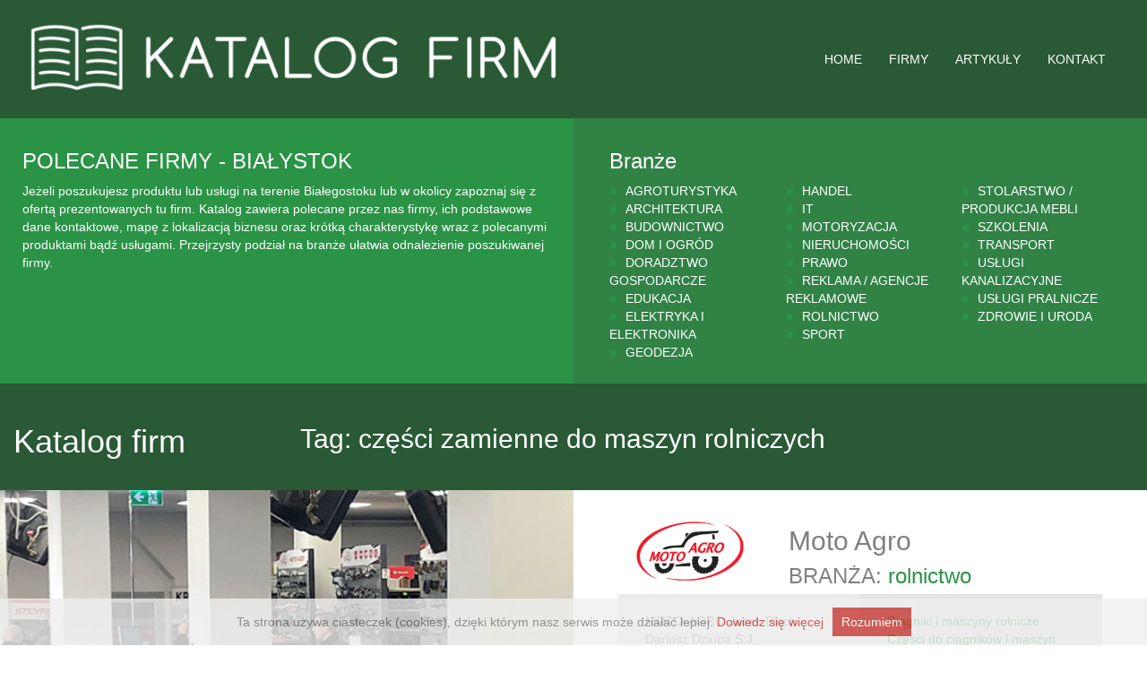

--- FILE ---
content_type: text/html; charset=UTF-8
request_url: https://www.katalog-firm.bialystok.pl/polecane-firmy-tagi/czesci-zamienne-do-maszyn-rolniczych/
body_size: 5266
content:

<!-- Templatka wyglądu listy wpisów na blogu-->

            <!-- Templatka wyglądu nagłówka-->

        <!DOCTYPE html>
        <html>

        <head>
            

            <meta name="viewport" content="width=device-width, initial-scale=1.0">
            
		<!-- All in One SEO 4.7.0 - aioseo.com -->
		<title>części zamienne do maszyn rolniczych | Katalog Firm Białystok</title>
		<meta name="robots" content="max-image-preview:large" />
		<link rel="canonical" href="https://www.katalog-firm.bialystok.pl/polecane-firmy-tagi/czesci-zamienne-do-maszyn-rolniczych/" />
		<meta name="generator" content="All in One SEO (AIOSEO) 4.7.0" />
		<meta name="google" content="nositelinkssearchbox" />
		<script type="application/ld+json" class="aioseo-schema">
			{"@context":"https:\/\/schema.org","@graph":[{"@type":"BreadcrumbList","@id":"https:\/\/www.katalog-firm.bialystok.pl\/polecane-firmy-tagi\/czesci-zamienne-do-maszyn-rolniczych\/#breadcrumblist","itemListElement":[{"@type":"ListItem","@id":"https:\/\/www.katalog-firm.bialystok.pl\/#listItem","position":1,"name":"Dom","item":"https:\/\/www.katalog-firm.bialystok.pl\/","nextItem":"https:\/\/www.katalog-firm.bialystok.pl\/polecane-firmy-tagi\/czesci-zamienne-do-maszyn-rolniczych\/#listItem"},{"@type":"ListItem","@id":"https:\/\/www.katalog-firm.bialystok.pl\/polecane-firmy-tagi\/czesci-zamienne-do-maszyn-rolniczych\/#listItem","position":2,"name":"cz\u0119\u015bci zamienne do maszyn rolniczych","previousItem":"https:\/\/www.katalog-firm.bialystok.pl\/#listItem"}]},{"@type":"CollectionPage","@id":"https:\/\/www.katalog-firm.bialystok.pl\/polecane-firmy-tagi\/czesci-zamienne-do-maszyn-rolniczych\/#collectionpage","url":"https:\/\/www.katalog-firm.bialystok.pl\/polecane-firmy-tagi\/czesci-zamienne-do-maszyn-rolniczych\/","name":"cz\u0119\u015bci zamienne do maszyn rolniczych | Katalog Firm Bia\u0142ystok","inLanguage":"pl-PL","isPartOf":{"@id":"https:\/\/www.katalog-firm.bialystok.pl\/#website"},"breadcrumb":{"@id":"https:\/\/www.katalog-firm.bialystok.pl\/polecane-firmy-tagi\/czesci-zamienne-do-maszyn-rolniczych\/#breadcrumblist"}},{"@type":"Organization","@id":"https:\/\/www.katalog-firm.bialystok.pl\/#organization","name":"Katalog Firm Bia\u0142ystok","description":"Katalog Polecanych Firm - Bia\u0142ystok","url":"https:\/\/www.katalog-firm.bialystok.pl\/"},{"@type":"WebSite","@id":"https:\/\/www.katalog-firm.bialystok.pl\/#website","url":"https:\/\/www.katalog-firm.bialystok.pl\/","name":"Katalog Firm Bia\u0142ystok","description":"Katalog Polecanych Firm - Bia\u0142ystok","inLanguage":"pl-PL","publisher":{"@id":"https:\/\/www.katalog-firm.bialystok.pl\/#organization"}}]}
		</script>
		<!-- All in One SEO -->

<link rel='dns-prefetch' href='//ajax.googleapis.com' />
<link rel='dns-prefetch' href='//s.w.org' />
<link rel="alternate" type="application/rss+xml" title="Kanał Katalog Firm Białystok &raquo; części zamienne do maszyn rolniczych Tag" href="https://www.katalog-firm.bialystok.pl/polecane-firmy-tagi/czesci-zamienne-do-maszyn-rolniczych/feed/" />
		<script type="text/javascript">
			window._wpemojiSettings = {"baseUrl":"https:\/\/s.w.org\/images\/core\/emoji\/12.0.0-1\/72x72\/","ext":".png","svgUrl":"https:\/\/s.w.org\/images\/core\/emoji\/12.0.0-1\/svg\/","svgExt":".svg","source":{"concatemoji":"https:\/\/www.katalog-firm.bialystok.pl\/wp-includes\/js\/wp-emoji-release.min.js?ver=5.3.2"}};
			!function(e,a,t){var r,n,o,i,p=a.createElement("canvas"),s=p.getContext&&p.getContext("2d");function c(e,t){var a=String.fromCharCode;s.clearRect(0,0,p.width,p.height),s.fillText(a.apply(this,e),0,0);var r=p.toDataURL();return s.clearRect(0,0,p.width,p.height),s.fillText(a.apply(this,t),0,0),r===p.toDataURL()}function l(e){if(!s||!s.fillText)return!1;switch(s.textBaseline="top",s.font="600 32px Arial",e){case"flag":return!c([127987,65039,8205,9895,65039],[127987,65039,8203,9895,65039])&&(!c([55356,56826,55356,56819],[55356,56826,8203,55356,56819])&&!c([55356,57332,56128,56423,56128,56418,56128,56421,56128,56430,56128,56423,56128,56447],[55356,57332,8203,56128,56423,8203,56128,56418,8203,56128,56421,8203,56128,56430,8203,56128,56423,8203,56128,56447]));case"emoji":return!c([55357,56424,55356,57342,8205,55358,56605,8205,55357,56424,55356,57340],[55357,56424,55356,57342,8203,55358,56605,8203,55357,56424,55356,57340])}return!1}function d(e){var t=a.createElement("script");t.src=e,t.defer=t.type="text/javascript",a.getElementsByTagName("head")[0].appendChild(t)}for(i=Array("flag","emoji"),t.supports={everything:!0,everythingExceptFlag:!0},o=0;o<i.length;o++)t.supports[i[o]]=l(i[o]),t.supports.everything=t.supports.everything&&t.supports[i[o]],"flag"!==i[o]&&(t.supports.everythingExceptFlag=t.supports.everythingExceptFlag&&t.supports[i[o]]);t.supports.everythingExceptFlag=t.supports.everythingExceptFlag&&!t.supports.flag,t.DOMReady=!1,t.readyCallback=function(){t.DOMReady=!0},t.supports.everything||(n=function(){t.readyCallback()},a.addEventListener?(a.addEventListener("DOMContentLoaded",n,!1),e.addEventListener("load",n,!1)):(e.attachEvent("onload",n),a.attachEvent("onreadystatechange",function(){"complete"===a.readyState&&t.readyCallback()})),(r=t.source||{}).concatemoji?d(r.concatemoji):r.wpemoji&&r.twemoji&&(d(r.twemoji),d(r.wpemoji)))}(window,document,window._wpemojiSettings);
		</script>
		<style type="text/css">
img.wp-smiley,
img.emoji {
	display: inline !important;
	border: none !important;
	box-shadow: none !important;
	height: 1em !important;
	width: 1em !important;
	margin: 0 .07em !important;
	vertical-align: -0.1em !important;
	background: none !important;
	padding: 0 !important;
}
</style>
	<link rel='stylesheet' id='wp-block-library-css'  href='https://www.katalog-firm.bialystok.pl/wp-includes/css/dist/block-library/style.min.css?ver=5.3.2' type='text/css' media='all' />
<link rel='stylesheet' id='bootstrap-styles-css'  href='https://www.katalog-firm.bialystok.pl/wp-content/themes/clsg-www-katalog/js/bootstrap.min.css?ver=5.3.2' type='text/css' media='all' />
<link rel='stylesheet' id='font-awesome-css'  href='https://www.katalog-firm.bialystok.pl/wp-content/themes/clsg-www-katalog/js/font-awesome.min.css?ver=5.3.2' type='text/css' media='all' />
<link rel='stylesheet' id='bot-styles-css'  href='https://www.katalog-firm.bialystok.pl/wp-content/themes/clsg-www-katalog/js/jquery.smartmenus.bootstrap.css?ver=5.3.2' type='text/css' media='all' />
<link rel='stylesheet' id='main-styles-css'  href='https://www.katalog-firm.bialystok.pl/wp-content/themes/clsg-www-katalog/style.css?ver=5.3.2' type='text/css' media='all' />
<link rel='stylesheet' id='animate-styles-css'  href='https://www.katalog-firm.bialystok.pl/wp-content/themes/clsg-www-katalog/js/animate.css?ver=5.3.2' type='text/css' media='all' />
<script type='text/javascript'>
/* <![CDATA[ */
var wpgmza_google_api_status = {"message":"Enqueued","code":"ENQUEUED"};
/* ]]> */
</script>
<script type='text/javascript' src='https://www.katalog-firm.bialystok.pl/wp-content/plugins/wp-google-maps/wpgmza_data.js?ver=5.3.2'></script>
<script type='text/javascript' src='https://www.katalog-firm.bialystok.pl/wp-includes/js/jquery/jquery.js?ver=1.12.4-wp'></script>
<script type='text/javascript' src='https://www.katalog-firm.bialystok.pl/wp-includes/js/jquery/jquery-migrate.min.js?ver=1.4.1'></script>
<script type="text/javascript" src="//ajax.googleapis.com/ajax/libs/webfont/1.5.18/webfont.js?ver=5.3.2" async="async"></script>
<link rel='https://api.w.org/' href='https://www.katalog-firm.bialystok.pl/wp-json/' />
<link rel="EditURI" type="application/rsd+xml" title="RSD" href="https://www.katalog-firm.bialystok.pl/xmlrpc.php?rsd" />
<link rel="wlwmanifest" type="application/wlwmanifest+xml" href="https://www.katalog-firm.bialystok.pl/wp-includes/wlwmanifest.xml" /> 
<meta name="generator" content="WordPress 5.3.2" />
<link rel="icon" href="https://www.katalog-firm.bialystok.pl/wp-content/uploads/2017/04/cropped-favikona-32x32.png" sizes="32x32" />
<link rel="icon" href="https://www.katalog-firm.bialystok.pl/wp-content/uploads/2017/04/cropped-favikona-192x192.png" sizes="192x192" />
<link rel="apple-touch-icon-precomposed" href="https://www.katalog-firm.bialystok.pl/wp-content/uploads/2017/04/cropped-favikona-180x180.png" />
<meta name="msapplication-TileImage" content="https://www.katalog-firm.bialystok.pl/wp-content/uploads/2017/04/cropped-favikona-270x270.png" />
                
        </head>

        <body><a name="scroll_top" id="totop"></a><a href="#scroll_top" id="scroll_top"><img src="https://www.katalog-firm.bialystok.pl/wp-content/themes/clsg-www-katalog/img/arrow-button.png"></a>
            <header>
                <div class="container-fluid">

                    <div class="col-md-6">
                        <a href="https://www.katalog-firm.bialystok.pl">
                            <img src="https://www.katalog-firm.bialystok.pl/wp-content/uploads/2018/08/logo-katalog-firm-bialystok-001.png " id="headerlogo" class="img-responsive">

                        </a>
                    </div>


                    <div class="col-md-6">
                        <nav class="navbar no-corners navbar-clear" role="navigation">
                            <div class="navbar-header">
                                <button type="button" class="navbar-toggle" data-toggle="collapse" data-target=".navbar-ex1-collapse">
                                    <span class="sr-only">Nawigacja strony</span>
                                    <span class="icon-bar"></span>
                                    <span class="icon-bar"></span>
                                    <span class="icon-bar"></span>
                                </button>
                            </div>
                            <div class="collapse navbar-collapse navbar-ex1-collapse">
                                <ul id="menu-menu-1" class="nav navbar-nav navbar-right"><li id="menu-item-8" class="menu-item menu-item-type-custom menu-item-object-custom menu-item-home menu-item-8"><a title="HOME" href="https://www.katalog-firm.bialystok.pl/">HOME</a></li>
<li id="menu-item-11" class="menu-item menu-item-type-custom menu-item-object-custom menu-item-11"><a title="FIRMY" href="/polecane-firmy/">FIRMY</a></li>
<li id="menu-item-55" class="menu-item menu-item-type-taxonomy menu-item-object-category menu-item-55"><a title="ARTYKUŁY" href="https://www.katalog-firm.bialystok.pl/takietam/artykuly/">ARTYKUŁY</a></li>
<li id="menu-item-15" class="menu-item menu-item-type-post_type menu-item-object-page menu-item-15"><a title="Kontakt" href="https://www.katalog-firm.bialystok.pl/kontakt/">Kontakt</a></li>
</ul>                            </div>
                        </nav>
                    </div>
                </div>
            </header>

            <!-- end of header -->
<div class="container-fluid " id="listabranz">
        <div class="row flex-container">
            <div class="col-sm-6 lewa">
                <h3>POLECANE FIRMY - BIAŁYSTOK</h3>
Jeżeli poszukujesz produktu lub usługi na terenie Białegostoku lub w okolicy zapoznaj się z ofertą prezentowanych tu firm. 
Katalog zawiera polecane przez nas firmy, ich podstawowe dane kontaktowe, mapę z lokalizacją biznesu oraz krótką charakterystykę wraz z polecanymi produktami bądź usługami. Przejrzysty podział na branże ułatwia odnalezienie poszukiwanej firmy.            </div>
            <div class="col-sm-6 prawa">
                <h3>Branże</h3>
                
            <div class="row"></div>
            <ul><div class="col-lg-4"><li><a href="https://www.katalog-firm.bialystok.pl/branze/agroturystyka/">agroturystyka</a></li><li><a href="https://www.katalog-firm.bialystok.pl/branze/architektura/">Architektura</a></li><li><a href="https://www.katalog-firm.bialystok.pl/branze/budownictwo/">budownictwo</a></li><li><a href="https://www.katalog-firm.bialystok.pl/branze/dom-i-ogrod/">Dom i ogród</a></li><li><a href="https://www.katalog-firm.bialystok.pl/branze/doradztwo-gospodarcze/">Doradztwo gospodarcze</a></li><li><a href="https://www.katalog-firm.bialystok.pl/branze/edukacja/">Edukacja</a></li><li><a href="https://www.katalog-firm.bialystok.pl/branze/elektryka-i-elektronika/">Elektryka i elektronika</a></li><li><a href="https://www.katalog-firm.bialystok.pl/branze/geodezja/">geodezja</a></li></div><div class="col-lg-4"><li><a href="https://www.katalog-firm.bialystok.pl/branze/handel/">handel</a></li><li><a href="https://www.katalog-firm.bialystok.pl/branze/it/">IT</a></li><li><a href="https://www.katalog-firm.bialystok.pl/branze/motoryzacja/">motoryzacja</a></li><li><a href="https://www.katalog-firm.bialystok.pl/branze/nieruchomosci/">Nieruchomości</a></li><li><a href="https://www.katalog-firm.bialystok.pl/branze/prawo/">prawo</a></li><li><a href="https://www.katalog-firm.bialystok.pl/branze/reklama-agencje-reklamowe/">Reklama / Agencje reklamowe</a></li><li><a href="https://www.katalog-firm.bialystok.pl/branze/rolnictwo/">rolnictwo</a></li><li><a href="https://www.katalog-firm.bialystok.pl/branze/sport/">Sport</a></li></div><div class="col-lg-4"><li><a href="https://www.katalog-firm.bialystok.pl/branze/stolarstwo-produkcja-mebli/">Stolarstwo / Produkcja mebli</a></li><li><a href="https://www.katalog-firm.bialystok.pl/branze/szkolenia/">Szkolenia</a></li><li><a href="https://www.katalog-firm.bialystok.pl/branze/transport/">Transport</a></li><li><a href="https://www.katalog-firm.bialystok.pl/branze/uslugi-kanalizacyjne/">Usługi kanalizacyjne</a></li><li><a href="https://www.katalog-firm.bialystok.pl/branze/uslugi-pralnicze/">Usługi pralnicze</a></li><li><a href="https://www.katalog-firm.bialystok.pl/branze/zdrowie-i-uroda/">zdrowie i uroda</a></li>
            </ul>
            </div>            </div>
        </div>
    </div>
<div class="container-fluid " id="wpisy">

    <div class="row header lrnopadding">
        <div class="col-md-3"><h1>Katalog firm</h1></div>
            <div class="col-sm-9">
                <h2>Tag: części zamienne do maszyn rolniczych</h2>
            </div>
        </div>
      <div class="row flex-container content lrnopadding">
                <div class="col-md-6 lewa lrnopadding big-image-wrapper" style="background-image:url('https://www.katalog-firm.bialystok.pl/wp-content/uploads/2019/12/moto-agro-ciagniki-i-maszyny-rolnicze-002.jpg')">
                    <img width="1200" height="800" src="https://www.katalog-firm.bialystok.pl/wp-content/uploads/2019/12/moto-agro-ciagniki-i-maszyny-rolnicze-002.jpg" class="img-responsive center-block wp-post-image" alt="Moto Agro - Kompleksowa oferta dla rolnictwa - Ciągniki i maszyny rolnicze" srcset="https://www.katalog-firm.bialystok.pl/wp-content/uploads/2019/12/moto-agro-ciagniki-i-maszyny-rolnicze-002.jpg 1200w, https://www.katalog-firm.bialystok.pl/wp-content/uploads/2019/12/moto-agro-ciagniki-i-maszyny-rolnicze-002-300x200.jpg 300w, https://www.katalog-firm.bialystok.pl/wp-content/uploads/2019/12/moto-agro-ciagniki-i-maszyny-rolnicze-002-1024x683.jpg 1024w, https://www.katalog-firm.bialystok.pl/wp-content/uploads/2019/12/moto-agro-ciagniki-i-maszyny-rolnicze-002-768x512.jpg 768w" sizes="(max-width: 1200px) 100vw, 1200px" />                </div>
                <div class="col-md-6 prawa">
                    <div class="row">
                        <div class="col-md-4"><img src="https://www.katalog-firm.bialystok.pl/wp-content/uploads/2019/12/moto-agro-ciagniki-i-maszyny-rolnicze-001.png" class="img-responsive "></div>
                        <div class="col-md-8 branze-lista">
                            <h2>Moto Agro</h2>
                            <h3>BRANŻA: 
                            <a href="https://www.katalog-firm.bialystok.pl/branze/rolnictwo/" rel="tag">rolnictwo</a></h3>
                        </div>
                    </div>
                    <div class="row adresy flex-container">
                        <div class="col-md-6 lew">MOTO-AGRO Jacek Błoch, Dariusz Dziuba S.J.<br />
ul. Elewatorska 52, 15-620 Białystok<br />

HURTOWNIA CZĘŚCI ZAMIENNYCH<br />
e-mail: <a href="mailto:biuro@moto-agro.pl">biuro@moto-agro.pl</a><br />
tel. +48 85 662 78 13<br />

CIĄGNIKI, MASZYNY ROLNICZE<br />
e-mail: <a href="mailto:s.nieciecki@moto-agro.pl">s.nieciecki@moto-agro.pl</a><br />
tel. +48 660 466 536<br />

SERWIS<br />
e-mail: <a href="mailto:serwis@moto-agro.pl">serwis@moto-agro.pl</a><br />
tel. +48 660 467 409<br />

SKLEP CENTRALNY W BIAŁYMSTOKU<br />
tel. +48 85 651 33 44<br />
</div>
                        <div class="col-md-6 pra"><a href="https://moto-agro.pl/sprzet-gotowy/">Ciągniki i maszyny rolnicze</a><br />
<a href="https://moto-agro.pl/hurtownia/">Części do ciągników i maszyn rolniczych</a><br />
<a href="https://moto-agro.pl/">www.moto-agro.pl</a>
</div>
                    </div>
                <div class="row">
                    <div class="col-md-12">
                        <div class="page-excerpt"><p>Jesteśmy firmą handlową skoncentrowaną na kompleksowym zaopatrywaniu rynku rolnego w urządzenia i materiały eksploatacyjne. Od 1991 roku dynamicznie rozwijamy naszą działalność hurtową, detaliczną, importową i eksportową oraz serwisową na rynkach polskim i europejskim. Wielu uznanych producentów wybrało nas na swojego głównego partnera handlowego. Dysponujemy własną powierzchnią magazynową i flotą transportową. Naszą firmę reprezentują profesjonalnie przygotowani [&hellip;]</p>
</div>
                    <a href="https://www.katalog-firm.bialystok.pl/polecane-firmy/moto-agro/" class="wiecej-button">Więcej</a>
                    </div></div>
                </div>
            </div>
         <!-- post navigation -->
      </div>

<!-- Templatka wyglądu stopki-->

    <footer>
        <div class="container-fluid">

                <div class="row flex-container">
                    <div class="col-md-4 lewa">
                        <img src="https://www.katalog-firm.bialystok.pl/wp-content/uploads/2017/02/icon-header.png" class="img-responsive center-block">
                    </div>
                    <div class="col-md-8 prawa"><h3>Polecane Firmy</h3>
Białostockie Firmy - Katalog firm handlowych oraz usługowych z Białegostoku oraz okolic.                     </div>


            </div>
        </div>

        </div>

        <div class="container-fluid copyrightssubfooter">

                    <div class="col-md-12">
                        <p>
                            &copy; 2026 Katalog Firm Białystok | Kopiowanie, powielanie i wykorzystywanie zdjęć i treści zabronione.&nbsp;&nbsp;                        </p>
                        <p>
                            Projekt i wykonanie -  <a href="http:\\www.clouds.pl" rel="nofollow">Strony internetowe Clouds Studio Graficzne</a></p>
                    </div>
                </div>

        </div>
    </footer>
    	<script type="text/javascript">
		WebFont.load({
			google: {
				families: ['Lato:300,400,700:latin,latin-ext']
			}
		});
	</script>
<script type='text/javascript' src='https://www.katalog-firm.bialystok.pl/wp-content/themes/clsg-www-katalog/js/bootstrap.min.js?ver=3.3.4'></script>
<script type='text/javascript' src='https://www.katalog-firm.bialystok.pl/wp-content/themes/clsg-www-katalog/js/jquery.smartmenus.min.js?ver=1'></script>
<script type='text/javascript' src='https://www.katalog-firm.bialystok.pl/wp-content/themes/clsg-www-katalog/js/jquery.smartmenus.bootstrap.js?ver=1'></script>
<script type='text/javascript' src='https://www.katalog-firm.bialystok.pl/wp-content/themes/clsg-www-katalog/js/imgresponsive.js?ver=1'></script>
<script type='text/javascript' src='https://www.katalog-firm.bialystok.pl/wp-content/themes/clsg-www-katalog/js/jquery.viewportchecker.min.js?ver=1'></script>
<script type='text/javascript' src='https://www.katalog-firm.bialystok.pl/wp-content/themes/clsg-www-katalog/js/whcookies.js?ver=1'></script>
<script type='text/javascript' src='https://www.katalog-firm.bialystok.pl/wp-includes/js/wp-embed.min.js?ver=5.3.2'></script>

        </body>

        </html>


--- FILE ---
content_type: text/css
request_url: https://www.katalog-firm.bialystok.pl/wp-content/themes/clsg-www-katalog/style.css?ver=5.3.2
body_size: -63
content:
@charset "UTF-8";
/*
Theme Name: WWW Catalog template by Clouds.pl
Theme URI: http://www.clouds.pl
Author: Andrzej Wójcik
Author URI: http://www.clouds.pl
Description:  WWW Catalog template by Clouds.pl
Version: 1.0
License: GNU General Public License v2 or later
License URI: http://www.gnu.org/licenses/gpl-2.0.html


To jest podstawowy plik arkuszu styli dla Wordpressa.
*/
@import url("include/css/mainstyle.css");


--- FILE ---
content_type: text/css
request_url: https://www.katalog-firm.bialystok.pl/wp-content/themes/clsg-www-katalog/include/css/mainstyle.css
body_size: 1134
content:
@charset "UTF-8";body{font-family:"Lato", sans-serif!important;color:#808080}h1,h2,h3,h4,h5,h6{font-weight:300!important}a{color:#2a9345}a:hover{color:#295935;text-decoration:none}header{background:#295935;padding-bottom:20px;padding-top:20px}header a:hover{text-decoration:none}header #headerlogo{margin-right:20px;vertical-align:-170%}header span.tytul{color:#fff;font-size:36px;text-transform:uppercase;font-weight:300}@media (max-width:480px){header span.tytul{font-size:24px}}.navbar{margin-top:20px;text-transform:uppercase}.navbar .nav>li>a{color:#fff;transition:background 0.5s}.navbar .nav>li.active>a,.navbar .nav>li>a:focus,.navbar .nav>li>a:hover{background-color:#308245;font-size:14px}.navbar .navbar-toggle{border:solid 2px #fff}.navbar .navbar-toggle .icon-bar{background:#fff}.metaslider .caption-wrap{display:none!important}#artykul h3,#listabranz h3,#wpisy h3{margin-top:10px}#listabranz{color:#fff}#listabranz .lewa{background:#2a9345;padding:25px}#listabranz .prawa{background:#308245;padding:25px}#listabranz .prawa h3{margin-left:15px}#listabranz .prawa ul{padding:0;font-size:14px;text-transform:uppercase;list-style:none}#listabranz .prawa ul li:before{content:"■";color:#2a9345;margin-right:10px}#listabranz .prawa ul a{color:#fff;transition:color 0.5s}#listabranz .prawa ul a:hover{text-decoration:none;color:#2a9345}.page-excerpt{margin-top:30px;margin-bottom:30px;padding-left:30px;padding-right:30px;}#wpisy .header{padding:25px;color:#fff;background:#295935}#wpisy .header .lewa{border-right:#fff solid 1px}@media (max-width:991px){#wpisy .header .lewa{border:none}}#wpisy .content .prawa{padding:20px 50px;border-bottom:solid 1px #2a9345}#wpisy .branze-lista{font-size:16px}#wpisy .branze-lista h3,#wpisy .branze-lista h4,#wpisy .branze-lista ul{margin-top:0;margin-bottom:0}#wpisy .branze-lista ul{font-size:22px;font-weight:300;list-style-type:none}#wpisy .branze-lista ul a{color:#808080}#wpisy .adresy{padding-right:15px;padding-left:15px}#wpisy .adresy .lew,#wpisy .adresy .pra{padding:20px 30px}#wpisy .adresy .lew{background:#eaeaea}#wpisy .adresy .pra{background:#e3e3e3}#wpisy .tagscloud{padding-left:30px;padding-right:15px}#wpisy .tagscloud h4{text-align:left}.branze-header{border-bottom:solid 1px #2a9345}.branza-logo{margin-top:20px}.mapa{margin-top:20px}.rowheader{background:#f1f1f1;padding:10px}.rowheader h2{padding-left:15px;font-size:24px;margin-top:7px;font-weight:normal;text-transform:uppercase}.rowlista{padding:20px;border-bottom:solid 3px #fafafa;color:#808080!important;transition:1s background}.rowlista:hover{background:#f1f1f1}#hometext{color:#fff}#hometext .lewa{background:#308245;padding:70px 25px}#hometext .prawa{background:#2a9345;padding:25px}#artykul{color:#fff}#artykul .header{background:#295935;padding-top:10px;padding-bottom:10px}#artykul .header .lewa{border-right:#fff solid 1px;padding:25px;text-align:center}@media (max-width:991px){#artykul .header .lewa{border:none}}#artykul .content{color:#808080}#artykul .content .lewa{padding:25px}.artykuly .listaart-wrapper{margin-top:20px;border-right:2px solid #2a9345}.artykuly .listaart{margin-bottom:20px}footer{color:#fff}footer a,footer a:hover{color:#fff}footer .lewa,footer .prawa{padding:20px}footer .lewa{background:#308245}footer .prawa{background:#2a9345}footer .copyrightssubfooter{font-size:12px;background:#295935;padding-bottom:70px;padding-top:20px}footer .copyrightssubfooter p{margin:0}#scroll_top{display:none;border:#fff solid 1px;border-radius:2px;color:#fff;padding:10px 20px;position:fixed;bottom:60px;right:50px;transition:background 2s;z-index:5000;background:rgba(0, 0, 0, 0.5)}#scroll_top img{-webkit-transform:rotate(-90deg);-ms-transform:rotate(-90deg);transform:rotate(-90deg)}#scroll_top:hover{background:rgba(0, 0, 0, 0.7)}.logo-dark-bg{padding:10px;background:#295935;margin-bottom:10px}.wiecej-button{display:inline-block;background-color:#295935;background-image:url("../../img/arrow-button.png"), url("../../img/button-01-001.png");background-position:88% center, top right;background-size:auto auto, auto 100%;background-repeat:no-repeat, no-repeat;padding:10px 90px 10px 30px;margin-top:20px;color:#fff;text-transform:uppercase;font-size:16px;letter-spacing:1px;font-weight:300;transition:background 1s}.wiecej-button:focus,.wiecej-button:hover{color:#fff;text-decoration:background}.wiecej-button:hover{background-color:#808080;background-position:90% center, top right}.pagethumbnail{background:#fafafa}@media (max-width:991px){.pagethumbnail{background:none}}.lrnopadding{padding-left:0px!important;padding-right:0px!important}.no-corners{border-radius:0}.flex-container{display:-webkit-flex;display:-ms-flexbox;display:flex;-webkit-align-items:stretch;-ms-flex-align:stretch;align-items:stretch;-webkit-justify-content:center;-ms-flex-pack:center;justify-content:center}@media (max-width:991px){.flex-container{display:block}}.big-image-wrapper{overflow:hidden;background-position:center top;background-size:cover}.big-image-wrapper img {visibility: hidden;}

--- FILE ---
content_type: application/javascript
request_url: https://www.katalog-firm.bialystok.pl/wp-content/themes/clsg-www-katalog/js/whcookies.js?ver=1
body_size: 696
content:
/*
 * Skrypt wyświetlający okienko z informacją o wykorzystaniu ciasteczek (cookies)
 *
 * Więcej informacji: http://webhelp.pl/artykuly/okienko-z-informacja-o-ciasteczkach-cookies/
 *
 */

function WHCreateCookie(name, value, days) {
    var date = new Date();
    date.setTime(date.getTime() + (days*24*60*60*1000));
    var expires = "; expires=" + date.toGMTString();
	document.cookie = name+"="+value+expires+"; path=/";
}
function WHReadCookie(name) {
	var nameEQ = name + "=";
	var ca = document.cookie.split(';');
	for(var i=0; i < ca.length; i++) {
		var c = ca[i];
		while (c.charAt(0) == ' ') c = c.substring(1, c.length);
		if (c.indexOf(nameEQ) == 0) return c.substring(nameEQ.length, c.length);
	}
	return null;
}

function addOnloadEvent(fnc){
  if ( typeof window.addEventListener != "undefined" )
    window.addEventListener( "load", fnc, false );
  else if ( typeof window.attachEvent != "undefined" ) {
    window.attachEvent( "onload", fnc );
  }
  else {
    if ( window.onload != null ) {
      var oldOnload = window.onload;
      window.onload = function ( e ) {
        oldOnload( e );
        window[fnc]();
      };
    }
    else
      window.onload = fnc;
  }
}

addOnloadEvent(WHCheckCookies);

function WHCheckCookies() {
    if(WHReadCookie('cookies_accepted') != 'T') {
        var message_container = document.createElement('div');
        message_container.id = 'cookies-message-container';
        var html_code = '<div id="cookies-message" style="padding: 10px 0px; font-size: 14px; line-height: 22px; text-align: center; position: fixed; bottom: 0px; background-color: #efefef; width: 100%; z-index: 999;opacity:0.8;">Ta strona używa ciasteczek (cookies), dzięki którym nasz serwis może działać lepiej. <a href="polityka-cookies" style="color:#c73934;">Dowiedz się więcej</a><a href="javascript:WHCloseCookiesWindow();" id="accept-cookies-checkbox" name="accept-cookies" style="background-color: #c73934; padding: 5px 10px; color: #FFF; display: inline-block; margin-left: 10px; text-decoration: none; cursor: pointer;">Rozumiem</a></div>';
        message_container.innerHTML = html_code;
		var stopka = document.getElementById('footer');
        document.body.appendChild(message_container);
    }
}

function WHCloseCookiesWindow() {
    WHCreateCookie('cookies_accepted', 'T', 365);
	var stopka = document.getElementById('footer');
    document.getElementById('cookies-message-container').removeChild(document.getElementById('cookies-message'));
}


--- FILE ---
content_type: application/javascript
request_url: https://www.katalog-firm.bialystok.pl/wp-content/themes/clsg-www-katalog/js/imgresponsive.js?ver=1
body_size: 19
content:
jQuery(document).ready(function () {
    //jQuery("body").css("margin-bottom", jQuery("footer").css("height"));

    clsgTopScroll();
    jQuery('#scroll_top').on('click', function (event) {
        jQuery('html, body').animate({
            scrollTop: jQuery('#totop').offset().top
        }, 1000);

    });
    //animate
    jQuery('*[data-animate]').addClass('clsghide').each(function () {
        jQuery(this).viewportChecker({
            classToAdd: 'clsgshow animated ' + jQuery(this).data('animate'),
            classToRemove: 'clsghide',
            offset: '30%'
        });
    });

});

jQuery(window).resize(function () {
    //jQuery("body").css("margin-bottom", jQuery("footer").css("height"));

});

jQuery(window).scroll(function () {
    clsgTopScroll();
});

function clsgTopScroll() {
    var totop = jQuery(window).scrollTop();
    if (totop > 100) {
        jQuery("#scroll_top").fadeIn();
    }
    if (totop < 100) {
        jQuery("#scroll_top").fadeOut();
    }
}
